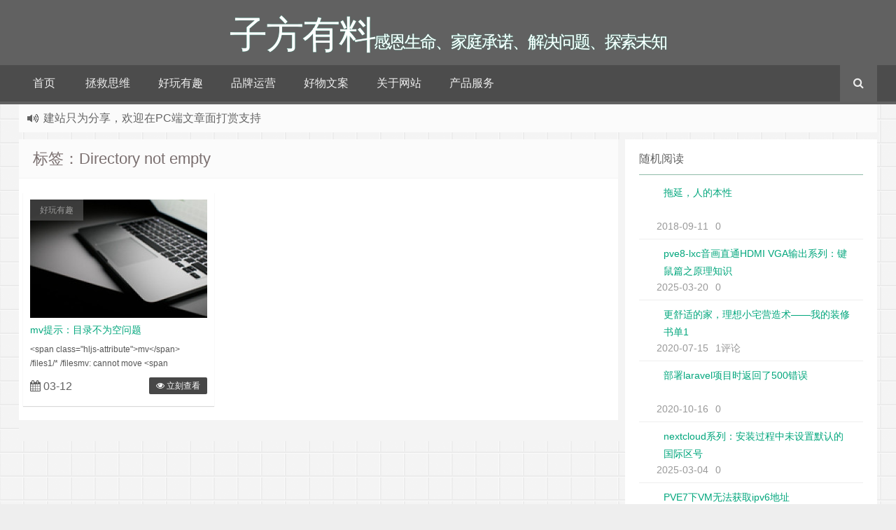

--- FILE ---
content_type: text/html; charset=UTF-8
request_url: https://www.ippa.top/tag/directory-not-empty
body_size: 7629
content:
<!--代码如诗 , 如痴如醉 !--><!DOCTYPE HTML><html xmlns:wb="http://open.weibo.com/wb" lang="zh-CN"><head><meta charset="UTF-8"><meta http-equiv="Cache-Control" content="no-transform" /><meta http-equiv="Cache-Control" content="no-siteapp" /><meta http-equiv="X-UA-Compatible" content="IE=edge,IE=10,IE=9,IE=8"><meta name="viewport" content="width=device-width, initial-scale=1.0, user-scalable=0, minimum-scale=1.0, maximum-scale=1.0"><link href="/favicon.ico" rel="icon" type="image/x-icon" /><meta name='robots' content='max-image-preview:large' /><style id='classic-theme-styles-inline-css' type='text/css'>/*! This file is auto-generated */.wp-block-button__link{color:#fff;background-color:#32373c;border-radius:9999px;box-shadow:none;text-decoration:none;padding:calc(.667em + 2px) calc(1.333em + 2px);font-size:1.125em}.wp-block-file__button{background:#32373c;color:#fff;text-decoration:none}</style><style id='global-styles-inline-css' type='text/css'>body{--wp--preset--color--black: #000000;--wp--preset--color--cyan-bluish-gray: #abb8c3;--wp--preset--color--white: #ffffff;--wp--preset--color--pale-pink: #f78da7;--wp--preset--color--vivid-red: #cf2e2e;--wp--preset--color--luminous-vivid-orange: #ff6900;--wp--preset--color--luminous-vivid-amber: #fcb900;--wp--preset--color--light-green-cyan: #7bdcb5;--wp--preset--color--vivid-green-cyan: #00d084;--wp--preset--color--pale-cyan-blue: #8ed1fc;--wp--preset--color--vivid-cyan-blue: #0693e3;--wp--preset--color--vivid-purple: #9b51e0;--wp--preset--gradient--vivid-cyan-blue-to-vivid-purple: linear-gradient(135deg,rgba(6,147,227,1) 0%,rgb(155,81,224) 100%);--wp--preset--gradient--light-green-cyan-to-vivid-green-cyan: linear-gradient(135deg,rgb(122,220,180) 0%,rgb(0,208,130) 100%);--wp--preset--gradient--luminous-vivid-amber-to-luminous-vivid-orange: linear-gradient(135deg,rgba(252,185,0,1) 0%,rgba(255,105,0,1) 100%);--wp--preset--gradient--luminous-vivid-orange-to-vivid-red: linear-gradient(135deg,rgba(255,105,0,1) 0%,rgb(207,46,46) 100%);--wp--preset--gradient--very-light-gray-to-cyan-bluish-gray: linear-gradient(135deg,rgb(238,238,238) 0%,rgb(169,184,195) 100%);--wp--preset--gradient--cool-to-warm-spectrum: linear-gradient(135deg,rgb(74,234,220) 0%,rgb(151,120,209) 20%,rgb(207,42,186) 40%,rgb(238,44,130) 60%,rgb(251,105,98) 80%,rgb(254,248,76) 100%);--wp--preset--gradient--blush-light-purple: linear-gradient(135deg,rgb(255,206,236) 0%,rgb(152,150,240) 100%);--wp--preset--gradient--blush-bordeaux: linear-gradient(135deg,rgb(254,205,165) 0%,rgb(254,45,45) 50%,rgb(107,0,62) 100%);--wp--preset--gradient--luminous-dusk: linear-gradient(135deg,rgb(255,203,112) 0%,rgb(199,81,192) 50%,rgb(65,88,208) 100%);--wp--preset--gradient--pale-ocean: linear-gradient(135deg,rgb(255,245,203) 0%,rgb(182,227,212) 50%,rgb(51,167,181) 100%);--wp--preset--gradient--electric-grass: linear-gradient(135deg,rgb(202,248,128) 0%,rgb(113,206,126) 100%);--wp--preset--gradient--midnight: linear-gradient(135deg,rgb(2,3,129) 0%,rgb(40,116,252) 100%);--wp--preset--font-size--small: 13px;--wp--preset--font-size--medium: 20px;--wp--preset--font-size--large: 36px;--wp--preset--font-size--x-large: 42px;--wp--preset--spacing--20: 0.44rem;--wp--preset--spacing--30: 0.67rem;--wp--preset--spacing--40: 1rem;--wp--preset--spacing--50: 1.5rem;--wp--preset--spacing--60: 2.25rem;--wp--preset--spacing--70: 3.38rem;--wp--preset--spacing--80: 5.06rem;--wp--preset--shadow--natural: 6px 6px 9px rgba(0, 0, 0, 0.2);--wp--preset--shadow--deep: 12px 12px 50px rgba(0, 0, 0, 0.4);--wp--preset--shadow--sharp: 6px 6px 0px rgba(0, 0, 0, 0.2);--wp--preset--shadow--outlined: 6px 6px 0px -3px rgba(255, 255, 255, 1), 6px 6px rgba(0, 0, 0, 1);--wp--preset--shadow--crisp: 6px 6px 0px rgba(0, 0, 0, 1);}:where(.is-layout-flex){gap: 0.5em;}:where(.is-layout-grid){gap: 0.5em;}body .is-layout-flow > .alignleft{float: left;margin-inline-start: 0;margin-inline-end: 2em;}body .is-layout-flow > .alignright{float: right;margin-inline-start: 2em;margin-inline-end: 0;}body .is-layout-flow > .aligncenter{margin-left: auto !important;margin-right: auto !important;}body .is-layout-constrained > .alignleft{float: left;margin-inline-start: 0;margin-inline-end: 2em;}body .is-layout-constrained > .alignright{float: right;margin-inline-start: 2em;margin-inline-end: 0;}body .is-layout-constrained > .aligncenter{margin-left: auto !important;margin-right: auto !important;}body .is-layout-constrained > :where(:not(.alignleft):not(.alignright):not(.alignfull)){max-width: var(--wp--style--global--content-size);margin-left: auto !important;margin-right: auto !important;}body .is-layout-constrained > .alignwide{max-width: var(--wp--style--global--wide-size);}body .is-layout-flex{display: flex;}body .is-layout-flex{flex-wrap: wrap;align-items: center;}body .is-layout-flex > *{margin: 0;}body .is-layout-grid{display: grid;}body .is-layout-grid > *{margin: 0;}:where(.wp-block-columns.is-layout-flex){gap: 2em;}:where(.wp-block-columns.is-layout-grid){gap: 2em;}:where(.wp-block-post-template.is-layout-flex){gap: 1.25em;}:where(.wp-block-post-template.is-layout-grid){gap: 1.25em;}.has-black-color{color: var(--wp--preset--color--black) !important;}.has-cyan-bluish-gray-color{color: var(--wp--preset--color--cyan-bluish-gray) !important;}.has-white-color{color: var(--wp--preset--color--white) !important;}.has-pale-pink-color{color: var(--wp--preset--color--pale-pink) !important;}.has-vivid-red-color{color: var(--wp--preset--color--vivid-red) !important;}.has-luminous-vivid-orange-color{color: var(--wp--preset--color--luminous-vivid-orange) !important;}.has-luminous-vivid-amber-color{color: var(--wp--preset--color--luminous-vivid-amber) !important;}.has-light-green-cyan-color{color: var(--wp--preset--color--light-green-cyan) !important;}.has-vivid-green-cyan-color{color: var(--wp--preset--color--vivid-green-cyan) !important;}.has-pale-cyan-blue-color{color: var(--wp--preset--color--pale-cyan-blue) !important;}.has-vivid-cyan-blue-color{color: var(--wp--preset--color--vivid-cyan-blue) !important;}.has-vivid-purple-color{color: var(--wp--preset--color--vivid-purple) !important;}.has-black-background-color{background-color: var(--wp--preset--color--black) !important;}.has-cyan-bluish-gray-background-color{background-color: var(--wp--preset--color--cyan-bluish-gray) !important;}.has-white-background-color{background-color: var(--wp--preset--color--white) !important;}.has-pale-pink-background-color{background-color: var(--wp--preset--color--pale-pink) !important;}.has-vivid-red-background-color{background-color: var(--wp--preset--color--vivid-red) !important;}.has-luminous-vivid-orange-background-color{background-color: var(--wp--preset--color--luminous-vivid-orange) !important;}.has-luminous-vivid-amber-background-color{background-color: var(--wp--preset--color--luminous-vivid-amber) !important;}.has-light-green-cyan-background-color{background-color: var(--wp--preset--color--light-green-cyan) !important;}.has-vivid-green-cyan-background-color{background-color: var(--wp--preset--color--vivid-green-cyan) !important;}.has-pale-cyan-blue-background-color{background-color: var(--wp--preset--color--pale-cyan-blue) !important;}.has-vivid-cyan-blue-background-color{background-color: var(--wp--preset--color--vivid-cyan-blue) !important;}.has-vivid-purple-background-color{background-color: var(--wp--preset--color--vivid-purple) !important;}.has-black-border-color{border-color: var(--wp--preset--color--black) !important;}.has-cyan-bluish-gray-border-color{border-color: var(--wp--preset--color--cyan-bluish-gray) !important;}.has-white-border-color{border-color: var(--wp--preset--color--white) !important;}.has-pale-pink-border-color{border-color: var(--wp--preset--color--pale-pink) !important;}.has-vivid-red-border-color{border-color: var(--wp--preset--color--vivid-red) !important;}.has-luminous-vivid-orange-border-color{border-color: var(--wp--preset--color--luminous-vivid-orange) !important;}.has-luminous-vivid-amber-border-color{border-color: var(--wp--preset--color--luminous-vivid-amber) !important;}.has-light-green-cyan-border-color{border-color: var(--wp--preset--color--light-green-cyan) !important;}.has-vivid-green-cyan-border-color{border-color: var(--wp--preset--color--vivid-green-cyan) !important;}.has-pale-cyan-blue-border-color{border-color: var(--wp--preset--color--pale-cyan-blue) !important;}.has-vivid-cyan-blue-border-color{border-color: var(--wp--preset--color--vivid-cyan-blue) !important;}.has-vivid-purple-border-color{border-color: var(--wp--preset--color--vivid-purple) !important;}.has-vivid-cyan-blue-to-vivid-purple-gradient-background{background: var(--wp--preset--gradient--vivid-cyan-blue-to-vivid-purple) !important;}.has-light-green-cyan-to-vivid-green-cyan-gradient-background{background: var(--wp--preset--gradient--light-green-cyan-to-vivid-green-cyan) !important;}.has-luminous-vivid-amber-to-luminous-vivid-orange-gradient-background{background: var(--wp--preset--gradient--luminous-vivid-amber-to-luminous-vivid-orange) !important;}.has-luminous-vivid-orange-to-vivid-red-gradient-background{background: var(--wp--preset--gradient--luminous-vivid-orange-to-vivid-red) !important;}.has-very-light-gray-to-cyan-bluish-gray-gradient-background{background: var(--wp--preset--gradient--very-light-gray-to-cyan-bluish-gray) !important;}.has-cool-to-warm-spectrum-gradient-background{background: var(--wp--preset--gradient--cool-to-warm-spectrum) !important;}.has-blush-light-purple-gradient-background{background: var(--wp--preset--gradient--blush-light-purple) !important;}.has-blush-bordeaux-gradient-background{background: var(--wp--preset--gradient--blush-bordeaux) !important;}.has-luminous-dusk-gradient-background{background: var(--wp--preset--gradient--luminous-dusk) !important;}.has-pale-ocean-gradient-background{background: var(--wp--preset--gradient--pale-ocean) !important;}.has-electric-grass-gradient-background{background: var(--wp--preset--gradient--electric-grass) !important;}.has-midnight-gradient-background{background: var(--wp--preset--gradient--midnight) !important;}.has-small-font-size{font-size: var(--wp--preset--font-size--small) !important;}.has-medium-font-size{font-size: var(--wp--preset--font-size--medium) !important;}.has-large-font-size{font-size: var(--wp--preset--font-size--large) !important;}.has-x-large-font-size{font-size: var(--wp--preset--font-size--x-large) !important;}.wp-block-navigation a:where(:not(.wp-element-button)){color: inherit;}:where(.wp-block-post-template.is-layout-flex){gap: 1.25em;}:where(.wp-block-post-template.is-layout-grid){gap: 1.25em;}:where(.wp-block-columns.is-layout-flex){gap: 2em;}:where(.wp-block-columns.is-layout-grid){gap: 2em;}.wp-block-pullquote{font-size: 1.5em;line-height: 1.6;}</style><link rel='stylesheet' id='responsive-lightbox-nivo_lightbox-css-css' href='https://www.ippa.top/wp-content/plugins/responsive-lightbox-lite/assets/nivo-lightbox/nivo-lightbox.css?ver=6.3.7' type='text/css' media='all' /><link rel='stylesheet' id='responsive-lightbox-nivo_lightbox-css-d-css' href='https://www.ippa.top/wp-content/plugins/responsive-lightbox-lite/assets/nivo-lightbox/themes/default/default.css?ver=6.3.7' type='text/css' media='all' /><link rel='stylesheet' id='style-css' href='https://www.ippa.top/wp-content/themes/Git-alpha-FR1e9x/style.css?ver=1.0' type='text/css' media='all' /><script type='text/javascript' src='https://cdn.jsdelivr.net/gh/yunluo/GitCafeApi/js/jquery-1.8.3.min.js?ver=1.0' id='jquery-js'></script><script type='text/javascript' src='https://www.ippa.top/wp-content/plugins/responsive-lightbox-lite/assets/nivo-lightbox/nivo-lightbox.min.js?ver=6.3.7' id='responsive-lightbox-nivo_lightbox-js'></script><script type='text/javascript' id='responsive-lightbox-lite-script-js-extra'>/* <![CDATA[ */var rllArgs = {"script":"nivo_lightbox","selector":"lightbox","custom_events":""};/* ]]> */</script><script type='text/javascript' src='https://www.ippa.top/wp-content/plugins/responsive-lightbox-lite/assets/inc/script.js?ver=6.3.7' id='responsive-lightbox-lite-script-js'></script><link rel="https://api.w.org/" href="https://www.ippa.top/wp-json/" /><link rel="alternate" type="application/json" href="https://www.ippa.top/wp-json/wp/v2/tags/377" /><meta name="keywords" content="Directory not empty"><meta name="description" content="子方有料'Directory not empty'"><style type="text/css" id="custom-background-css">body.custom-background { background-image: url("https://www.ippa.top/wp-content/themes/Git-alpha-FR1e9x/assets/img/bg.png"); background-position: left top; background-size: auto; background-repeat: repeat; background-attachment: fixed; }</style> <link rel="icon" href="https://www.ippa.top/wp-content/uploads/2020/04/cropped-2020042805343341-32x32.png" sizes="32x32" /><link rel="icon" href="https://www.ippa.top/wp-content/uploads/2020/04/cropped-2020042805343341-192x192.png" sizes="192x192" /><link rel="apple-touch-icon" href="https://www.ippa.top/wp-content/uploads/2020/04/cropped-2020042805343341-180x180.png" /><meta name="msapplication-TileImage" content="https://www.ippa.top/wp-content/uploads/2020/04/cropped-2020042805343341-270x270.png" /><title>Directory not empty | 子方有料</title><script>window._deel = {name: '子方有料',url: 'https://www.ippa.top/wp-content/themes/Git-alpha-FR1e9x', luck: '', ajaxpager: '', commenton: 0, roll: [1,2]}</script><!--[if lt IE 9]><script src="https://cdn.bootcss.com/html5shiv/r29/html5.min.js"></script><![endif]--><script>var ajax={get:function(t,e){var s=new XMLHttpRequest||new ActiveXObject("Microsoft,XMLHTTP");s.open("GET",t,!0),s.onreadystatechange=function(){(4==s.readyState&&200==s.status||304==s.status)&&e.call(this,s.responseText)},s.send()},post:function(t,e,s){var n=new XMLHttpRequest||new ActiveXObject("Microsoft,XMLHTTP");n.open("POST",t,!0),n.setRequestHeader("Content-Type","application/x-www-form-urlencoded"),n.onreadystatechange=function(){4!=n.readyState||200!=n.status&&304!=n.status||s.call(this,n.responseText)},n.send(e)}};function setCookie(e,t,o){var i=new Date;i.setDate(i.getDate()+o),document.cookie=e+"="+escape(t)+(null==o?"":";expires="+i.toGMTString())};function getCookie(e){var t,n=new RegExp("(^| )"+e+"=([^;]*)(;|$)");return(t=document.cookie.match(n))?t[2]:null};</script></head><body class="archive tag tag-directory-not-empty tag-377 custom-background"><header id="header" class="header" style="background-color: #616161;"><style type="text/css">.navbar .nav li:hover a, .navbar .nav li.current-menu-item a, .navbar .nav li.current-menu-parent a, .navbar .nav li.current_page_item a, .navbar .nav li.current-post-ancestor a,.toggle-search ,#submit ,.pagination ul>.active>a,.pagination ul>.active>span,.bdcs-container .bdcs-search-form-submit,.metacat a{background: #616161;}.footer,.title h2,.card-item .cardpricebtn{color: #616161;}.bdcs-container .bdcs-search-form-submit ,.bdcs-container .bdcs-search {border-color: #616161;}.pagination ul>li>a:hover,.navbar .nav li a:focus, .navbar .nav li a:hover,.toggle-search:hover,#submit:hover,.cardpricebtn .cardbuy {background-color: #474747;}.tooltip-inner{background-color:#474747;}.tooltip.top .tooltip-arrow{border-top-color:#474747;}.tooltip.right .tooltip-arrow{border-right-color:#474747;}.tooltip.left .tooltip-arrow{border-left-color:#474747;}.tooltip.bottom .tooltip-arrow{border-bottom-color:#474747;}</style><div class="container-inner"><div class="g-logo pull-center"><a href="/"><div class="h1logo" ><span class="g-mono" style="font-family:楷体;">子方有料</span> <span class="g-bloger" style="font-family:楷体;">感恩生命、家庭承诺、解决问题、探索未知</span></div></a></div></div><div id="toubuads"></div><div id="nav-header" class="navbar" style="border-bottom: 4px solid #616161 ;"><style type="text/css">.bdsharebuttonbox a{cursor:pointer;border-bottom:0;margin-right:5px;width:28px;height:28px;line-height:28px;color:#fff}.bds_renren{background:#94b3eb}.bds_qzone{background:#fac33f}.bds_more{background:#40a57d}.bds_weixin{background:#7ad071}.bdsharebuttonbox a:hover{background-color:#7fb4ab;color:#fff;border-bottom:0}</style><div class="toggle-search pc-hide" style="float:right;position:absolute;top:0;right:0;"><i class="fa fa-search"></i></div><div class="search-expand pc-hide" style="display:none;"><div class="search-expand-inner pc-hide"><form method="get" class="searchform themeform" action="https://www.ippa.top"> <div><input type="text" class="search" placeholder="输入内容并回车" name="s" x-webkit-speech /></div></form></div></div><ul class="nav"><li id="menu-item-28" class="menu-item menu-item-type-custom menu-item-object-custom menu-item-home menu-item-28"><a href="https://www.ippa.top/">首页</a></li><li id="menu-item-269" class="menu-item menu-item-type-taxonomy menu-item-object-category menu-item-269"><a href="https://www.ippa.top/thinking">拯救思维</a></li><li id="menu-item-270" class="menu-item menu-item-type-taxonomy menu-item-object-category menu-item-270"><a href="https://www.ippa.top/fun">好玩有趣</a></li><li id="menu-item-271" class="menu-item menu-item-type-taxonomy menu-item-object-category menu-item-271"><a href="https://www.ippa.top/brand">品牌运营</a></li><li id="menu-item-274" class="menu-item menu-item-type-taxonomy menu-item-object-category menu-item-274"><a href="https://www.ippa.top/things">好物文案</a></li><li id="menu-item-1037" class="menu-item menu-item-type-taxonomy menu-item-object-category menu-item-1037"><a href="https://www.ippa.top/life">关于网站</a></li><li id="menu-item-1083" class="menu-item menu-item-type-post_type_archive menu-item-object-product menu-item-1083"><a href="https://www.ippa.top/product">产品服务</a></li><li style="float:right;"><div class="toggle-search m-hide"><i class="fa fa-search"></i></div><div class="search-expand" style="display: none;"><div class="search-expand-inner"><form method="get" class="searchform themeform" action="https://www.ippa.top"> <div><input type="text" class="search" placeholder="输入内容并回车" name="s" x-webkit-speech /></div></form></div></div></li></ul></div></header><section class="container"><div class="speedbar"> <div class="toptip" id="callboard"><ul style="font-size:16px;margin-top:2px;"> <li> 陪伴互联网运营小白共同探索成长，与IT爱好者共享探索乐趣</li><li> 建站只为分享，欢迎在PC端文章面打赏支持</li><li> 使用Ctrl+D 可收藏本站</li></ul></div> </div><div class="content-wrap"> <div class="content"> <header class="archive-header"> <h1>标签：Directory not empty</h1> </header> <div class="pagewrapper" style="padding-top:.1px"><div id="cardslist" class="cardlist" role="main"> <div class="card col span_1_of_4" role="main"> <div class="card-item"> <div class="thumb-img focus"> <div class="metacat"><a class="metacat" href="https://www.ippa.top/fun">好玩有趣</a></div><a href="https://www.ippa.top/951.html" title="mv提示：目录不为空问题"><img class="thumb" style="width:253px;height:169px" data-original="https://www.ippa.top/wp-content/themes/Git-alpha-FR1e9x/timthumb.php?src=https://www.ippa.top/wp-content/themes/Git-alpha-FR1e9x/assets/img/pic/7.jpg&h=169&w=253&q=90&zc=1&ct=1" alt="mv提示：目录不为空问题" /></a> </div> <h3><a href="https://www.ippa.top/951.html" alt="mv提示：目录不为空问题" title="mv提示：目录不为空问题" target="_blank">mv提示：目录不为空问题</a> </h3> <p>&lt;span class=&quot;hljs-attribute&quot;&gt;mv&lt;/span&gt; /files1/* /filesmv: cannot move &lt;span class=&quot;hljs-string&quot;&gt;&#039;/files1/* /files&lt;/span&gt;&lt;span……</p> <div class="cardpricebtn"><i class="fa fa-calendar"></i> 03-12<a class="cardbuy" href="https://www.ippa.top/951.html"><i class="fa fa-eye"></i> 立刻查看</a></div> </div> </div> </div></div> </div></div><aside class="sidebar"><div class="widget git_banner"><div class="git_banner_inner"><div align=center><script type="text/javascript" charset="UTF-8" src="https://apimall.dataoke.com/api/component/code-info/v1?comId=998&type=2&v=1589336903" exte-id="998" data-size="300px*300px" data-index="5000" data-color="#FF7119" data-show="1"></script><div align=center></div></div><!-- From widget cache in 0.00015 seconds --><div class="widget git_postlist"><div class="title"><h2>随机阅读</h2></div><ul class="nopic"> <li> <a target="_blank" href="https://www.ippa.top/86.html" title="拖延，人的本性" ><span class="text">拖延，人的本性</span><span class="muted">2018-09-11</span><span class="muted">0</span></a> </li> <li> <a target="_blank" href="https://www.ippa.top/1266.html" title="pve8-lxc音画直通HDMI VGA输出系列：键鼠篇之原理知识" ><span class="text">pve8-lxc音画直通HDMI VGA输出系列：键鼠篇之原理知识</span><span class="muted">2025-03-20</span><span class="muted">0</span></a> </li> <li> <a target="_blank" href="https://www.ippa.top/873.html" title="更舒适的家，理想小宅营造术——我的装修书单1" ><span class="text">更舒适的家，理想小宅营造术——我的装修书单1</span><span class="muted">2020-07-15</span><span class="muted">1评论</span></a> </li> <li> <a target="_blank" href="https://www.ippa.top/906.html" title="部署laravel项目时返回了500错误" ><span class="text">部署laravel项目时返回了500错误</span><span class="muted">2020-10-16</span><span class="muted">0</span></a> </li> <li> <a target="_blank" href="https://www.ippa.top/1238.html" title="nextcloud系列：安装过程中未设置默认的国际区号" ><span class="text">nextcloud系列：安装过程中未设置默认的国际区号</span><span class="muted">2025-03-04</span><span class="muted">0</span></a> </li> <li> <a target="_blank" href="https://www.ippa.top/1005.html" title="PVE7下VM无法获取ipv6地址" ><span class="text">PVE7下VM无法获取ipv6地址</span><span class="muted">2022-04-21</span><span class="muted">0</span></a> </li> <li> <a target="_blank" href="https://www.ippa.top/1094.html" title="win7/win8.1关闭谷歌浏览器和edge浏览器更新提醒" ><span class="text">win7/win8.1关闭谷歌浏览器和edge浏览器更新提醒</span><span class="muted">2023-11-23</span><span class="muted">0</span></a> </li> <li> <a target="_blank" href="https://www.ippa.top/29.html" title="让思想有落脚之地" ><span class="text">让思想有落脚之地</span><span class="muted">2018-09-08</span><span class="muted">0</span></a> </li> </ul></div><!-- From widget cache in 0.00013 seconds --><div class="widget git_tag"><div class="title"><h2>标签聚合</h2></div><div class="git_tags"><a title="28个话题" target="_blank" href="https://www.ippa.top/tag/lxc">lxc (28)</a><a title="28个话题" target="_blank" href="https://www.ippa.top/tag/pve">PVE (28)</a><a title="24个话题" target="_blank" href="https://www.ippa.top/tag/nextcloud">nextcloud (24)</a><a title="20个话题" target="_blank" href="https://www.ippa.top/tag/debian">Debian (20)</a><a title="19个话题" target="_blank" href="https://www.ippa.top/tag/linux">Linux (19)</a><a title="15个话题" target="_blank" href="https://www.ippa.top/tag/%e7%9b%b4%e9%80%9a">直通 (15)</a><a title="13个话题" target="_blank" href="https://www.ippa.top/tag/lnmp%e4%b8%80%e9%94%ae%e5%8c%85">LNMP一键包 (13)</a><a title="12个话题" target="_blank" href="https://www.ippa.top/tag/pve8">PVE8 (12)</a><a title="12个话题" target="_blank" href="https://www.ippa.top/tag/%e6%95%99%e7%a8%8b">教程 (12)</a><a title="12个话题" target="_blank" href="https://www.ippa.top/tag/%e9%85%b7%e6%af%94%e9%ad%94%e6%96%b9">酷比魔方 (12)</a><a title="12个话题" target="_blank" href="https://www.ippa.top/tag/%e6%80%9d%e7%bb%b4">思维 (12)</a><a title="12个话题" target="_blank" href="https://www.ippa.top/tag/iwork8">iwork8 (12)</a><a title="10个话题" target="_blank" href="https://www.ippa.top/tag/hdmi">hdmi (10)</a><a title="9个话题" target="_blank" href="https://www.ippa.top/tag/%e6%9c%8d%e5%8a%a1%e5%99%a8">服务器 (9)</a><a title="9个话题" target="_blank" href="https://www.ippa.top/tag/wordpress">wordpress (9)</a><a title="9个话题" target="_blank" href="https://www.ippa.top/tag/ubuntu">Ubuntu (9)</a><a title="8个话题" target="_blank" href="https://www.ippa.top/tag/vga">VGA (8)</a><a title="8个话题" target="_blank" href="https://www.ippa.top/tag/openwrt">openwrt (8)</a><a title="8个话题" target="_blank" href="https://www.ippa.top/tag/windows">windows (8)</a><a title="8个话题" target="_blank" href="https://www.ippa.top/tag/vps">VPS (8)</a></div></div><!-- From widget cache in 0.00014 seconds --></aside></section><footer style="border-top: 1px solid ;background-image: url('[data-uri]'); background-repeat: repeat;" class="footer"><div class="footer-inner"><div class="footer-copyright">Copyright © 2018-2025 <a href="/" title="子方有料">子方有料</a> | <a rel="nofollow" target="_blank" href="/29.html">关于我</a> | <a href="/sitemap.xml" target="si_blank" title="站点地图">网站地图</a> | <a rel="nofollow" target="_blank" href="http://beian.miit.gov.cn/"title="粤ICP备2021028991号">粤ICP备2021028991号</a> | 流浪于广州 | <span class="yunluocopyright">Theme by <a id="yunluo" href="https://gitcafe.net" title="乐趣公园" target="_blank" style="cursor:help;">云落</a></span><!-- 若要删除版权请加乐趣公园(gitcafe.net)为全站友链，或者赞助乐趣公园(支付宝：sp91@qq.com 20元)，谢谢支持 --><span class="trackcode pull-right"><script>var _hmt = _hmt || [];(function() { var hm = document.createElement("script"); hm.src = "https://hm.baidu.com/hm.js?30802ef8298942abc69c2a01ebf9cfbd"; var s = document.getElementsByTagName("script")[0]; s.parentNode.insertBefore(hm, s);})();</script></span></div></div></footer><script type='text/javascript' src='https://www.ippa.top/wp-content/themes/Git-alpha-FR1e9x/assets/js/app.js?ver=1.0' id='default-js'></script><!-- 2 次查询 用时 0.066 秒, 耗费了 5.87MB 内存 --><script defer src="https://static.cloudflareinsights.com/beacon.min.js/vcd15cbe7772f49c399c6a5babf22c1241717689176015" integrity="sha512-ZpsOmlRQV6y907TI0dKBHq9Md29nnaEIPlkf84rnaERnq6zvWvPUqr2ft8M1aS28oN72PdrCzSjY4U6VaAw1EQ==" data-cf-beacon='{"version":"2024.11.0","token":"50a8c8d833324fcd833f0f8ea8ce489c","r":1,"server_timing":{"name":{"cfCacheStatus":true,"cfEdge":true,"cfExtPri":true,"cfL4":true,"cfOrigin":true,"cfSpeedBrain":true},"location_startswith":null}}' crossorigin="anonymous"></script>
</body></html><!--Performance optimized by Redis Object Cache. Learn more: https://wprediscache.com使用 PhpRedis (v5.3.7) 从 Redis 检索了 918 个对象 (161 KB)。-->
<!--压缩前的大小: 26972 bytes; 压缩后的大小: 26690 bytes; 节约：1.05% -->